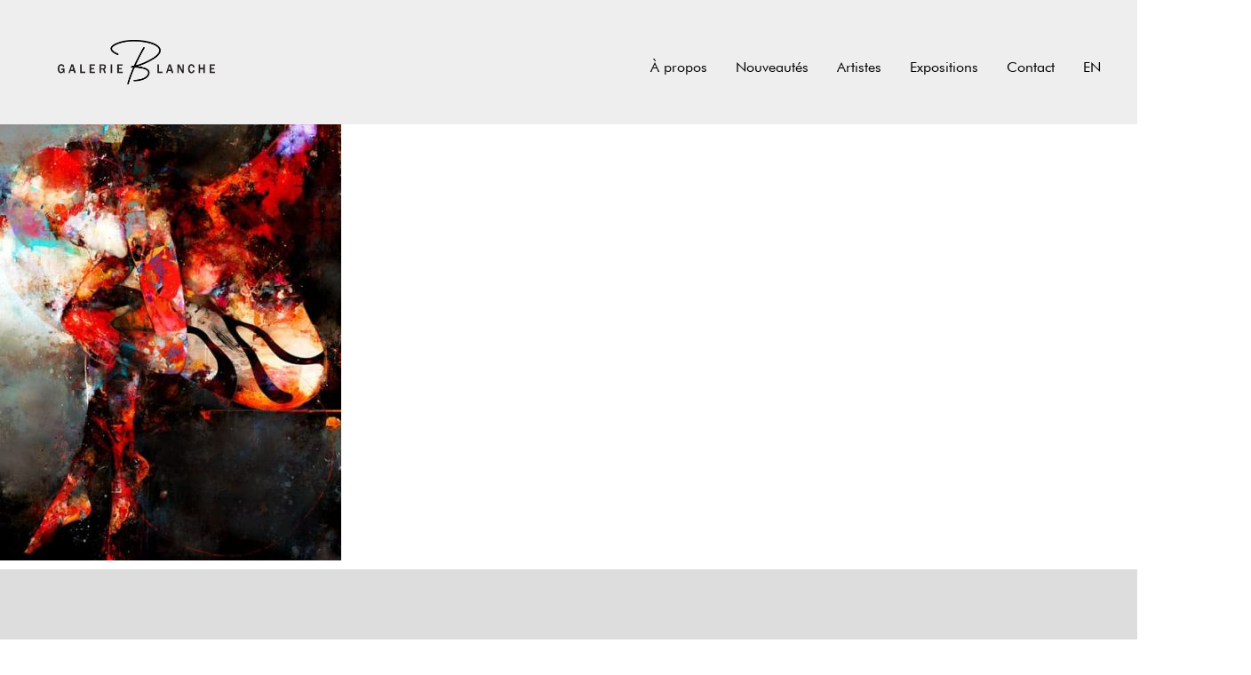

--- FILE ---
content_type: text/html; charset=UTF-8
request_url: https://galerieblanche.com/artwork/zebra/ap006_zebra_alain_provost_galerie_dart_montreal_art_gallery_galerie_blanche-2/
body_size: 12368
content:

<!doctype html>
<html lang="fr-FR">
  <head>
  <meta charset="utf-8">
  <meta http-equiv="x-ua-compatible" content="ie=edge">
  <meta name="viewport" content="width=device-width, initial-scale=1">
  <link rel="icon" type="image/png" href="https://galerieblanche.com/wp-content/uploads/2022/10/galb-logo2022-favicon-n-100x100.png" />
  <link href='https://fonts.googleapis.com/css?family=Quicksand:400,300,700' rel='stylesheet' type='text/css'>
  <meta name='robots' content='index, follow, max-image-preview:large, max-snippet:-1, max-video-preview:-1' />
	<style>img:is([sizes="auto" i], [sizes^="auto," i]) { contain-intrinsic-size: 3000px 1500px }</style>
	<link rel="alternate" hreflang="en" href="https://galerieblanche.com/en/artwork/zebra/ap006_zebra_alain_provost_galerie_dart_montreal_art_gallery_galerie_blanche-2-2/" />
<link rel="alternate" hreflang="fr" href="https://galerieblanche.com/artwork/zebra/ap006_zebra_alain_provost_galerie_dart_montreal_art_gallery_galerie_blanche-2/" />
<link rel="alternate" hreflang="x-default" href="https://galerieblanche.com/artwork/zebra/ap006_zebra_alain_provost_galerie_dart_montreal_art_gallery_galerie_blanche-2/" />
<script id="cookieyes" type="text/javascript" src="https://cdn-cookieyes.com/client_data/04eabf250a2c61afa9444d7d/script.js"></script>
	<!-- This site is optimized with the Yoast SEO plugin v25.8 - https://yoast.com/wordpress/plugins/seo/ -->
	<title>AP006_Zebra_Alain_Provost_galerie_dart_montreal_art_gallery_galerie_blanche - Galerie Blanche</title>
	<link rel="canonical" href="https://galerieblanche.com/artwork/zebra/ap006_zebra_alain_provost_galerie_dart_montreal_art_gallery_galerie_blanche-2/" />
	<meta property="og:locale" content="fr_FR" />
	<meta property="og:type" content="article" />
	<meta property="og:title" content="AP006_Zebra_Alain_Provost_galerie_dart_montreal_art_gallery_galerie_blanche - Galerie Blanche" />
	<meta property="og:url" content="https://galerieblanche.com/artwork/zebra/ap006_zebra_alain_provost_galerie_dart_montreal_art_gallery_galerie_blanche-2/" />
	<meta property="og:site_name" content="Galerie Blanche" />
	<meta property="article:publisher" content="https://www.facebook.com/Galerieartblanche/?ref=ts&amp;amp%3bamp%3bamp%3bfref=ts" />
	<meta property="og:image" content="https://galerieblanche.com/artwork/zebra/ap006_zebra_alain_provost_galerie_dart_montreal_art_gallery_galerie_blanche-2" />
	<meta property="og:image:width" content="450" />
	<meta property="og:image:height" content="600" />
	<meta property="og:image:type" content="image/jpeg" />
	<meta name="twitter:card" content="summary_large_image" />
	<script type="application/ld+json" class="yoast-schema-graph">{"@context":"https://schema.org","@graph":[{"@type":"WebPage","@id":"https://galerieblanche.com/artwork/zebra/ap006_zebra_alain_provost_galerie_dart_montreal_art_gallery_galerie_blanche-2/","url":"https://galerieblanche.com/artwork/zebra/ap006_zebra_alain_provost_galerie_dart_montreal_art_gallery_galerie_blanche-2/","name":"AP006_Zebra_Alain_Provost_galerie_dart_montreal_art_gallery_galerie_blanche - Galerie Blanche","isPartOf":{"@id":"https://galerieblanche.com/#website"},"primaryImageOfPage":{"@id":"https://galerieblanche.com/artwork/zebra/ap006_zebra_alain_provost_galerie_dart_montreal_art_gallery_galerie_blanche-2/#primaryimage"},"image":{"@id":"https://galerieblanche.com/artwork/zebra/ap006_zebra_alain_provost_galerie_dart_montreal_art_gallery_galerie_blanche-2/#primaryimage"},"thumbnailUrl":"https://galerieblanche.com/wp-content/uploads/2016/04/ap006-zebra-alain-provost-galerie-dart-montreal-art-gallery-galerie-blanche-1.jpg","datePublished":"2021-07-30T19:18:15+00:00","breadcrumb":{"@id":"https://galerieblanche.com/artwork/zebra/ap006_zebra_alain_provost_galerie_dart_montreal_art_gallery_galerie_blanche-2/#breadcrumb"},"inLanguage":"fr-FR","potentialAction":[{"@type":"ReadAction","target":["https://galerieblanche.com/artwork/zebra/ap006_zebra_alain_provost_galerie_dart_montreal_art_gallery_galerie_blanche-2/"]}]},{"@type":"ImageObject","inLanguage":"fr-FR","@id":"https://galerieblanche.com/artwork/zebra/ap006_zebra_alain_provost_galerie_dart_montreal_art_gallery_galerie_blanche-2/#primaryimage","url":"https://galerieblanche.com/wp-content/uploads/2016/04/ap006-zebra-alain-provost-galerie-dart-montreal-art-gallery-galerie-blanche-1.jpg","contentUrl":"https://galerieblanche.com/wp-content/uploads/2016/04/ap006-zebra-alain-provost-galerie-dart-montreal-art-gallery-galerie-blanche-1.jpg","width":450,"height":600},{"@type":"BreadcrumbList","@id":"https://galerieblanche.com/artwork/zebra/ap006_zebra_alain_provost_galerie_dart_montreal_art_gallery_galerie_blanche-2/#breadcrumb","itemListElement":[{"@type":"ListItem","position":1,"name":"Accueil","item":"https://galerieblanche.com/"},{"@type":"ListItem","position":2,"name":"Zebra","item":"https://galerieblanche.com/artwork/zebra/"},{"@type":"ListItem","position":3,"name":"AP006_Zebra_Alain_Provost_galerie_dart_montreal_art_gallery_galerie_blanche"}]},{"@type":"WebSite","@id":"https://galerieblanche.com/#website","url":"https://galerieblanche.com/","name":"Galerie Blanche","description":"Galerie d&#039;art du Vieux Montréal","publisher":{"@id":"https://galerieblanche.com/#organization"},"potentialAction":[{"@type":"SearchAction","target":{"@type":"EntryPoint","urlTemplate":"https://galerieblanche.com/?s={search_term_string}"},"query-input":{"@type":"PropertyValueSpecification","valueRequired":true,"valueName":"search_term_string"}}],"inLanguage":"fr-FR"},{"@type":"Organization","@id":"https://galerieblanche.com/#organization","name":"Galerie Blanche","url":"https://galerieblanche.com/","logo":{"@type":"ImageObject","inLanguage":"fr-FR","@id":"https://galerieblanche.com/#/schema/logo/image/","url":"https://galerieblanche.com/wp-content/uploads/2016/05/logo_gb.png","contentUrl":"https://galerieblanche.com/wp-content/uploads/2016/05/logo_gb.png","width":600,"height":199,"caption":"Galerie Blanche"},"image":{"@id":"https://galerieblanche.com/#/schema/logo/image/"},"sameAs":["https://www.facebook.com/Galerieartblanche/?ref=ts&amp;amp;amp;fref=ts","https://www.instagram.com/galerieblanche/"]}]}</script>
	<!-- / Yoast SEO plugin. -->


<link rel='dns-prefetch' href='//maps.google.com' />
<link rel='dns-prefetch' href='//www.googletagmanager.com' />
<script type="text/javascript">
/* <![CDATA[ */
window._wpemojiSettings = {"baseUrl":"https:\/\/s.w.org\/images\/core\/emoji\/16.0.1\/72x72\/","ext":".png","svgUrl":"https:\/\/s.w.org\/images\/core\/emoji\/16.0.1\/svg\/","svgExt":".svg","source":{"concatemoji":"https:\/\/galerieblanche.com\/wp-includes\/js\/wp-emoji-release.min.js?ver=6.8.3"}};
/*! This file is auto-generated */
!function(s,n){var o,i,e;function c(e){try{var t={supportTests:e,timestamp:(new Date).valueOf()};sessionStorage.setItem(o,JSON.stringify(t))}catch(e){}}function p(e,t,n){e.clearRect(0,0,e.canvas.width,e.canvas.height),e.fillText(t,0,0);var t=new Uint32Array(e.getImageData(0,0,e.canvas.width,e.canvas.height).data),a=(e.clearRect(0,0,e.canvas.width,e.canvas.height),e.fillText(n,0,0),new Uint32Array(e.getImageData(0,0,e.canvas.width,e.canvas.height).data));return t.every(function(e,t){return e===a[t]})}function u(e,t){e.clearRect(0,0,e.canvas.width,e.canvas.height),e.fillText(t,0,0);for(var n=e.getImageData(16,16,1,1),a=0;a<n.data.length;a++)if(0!==n.data[a])return!1;return!0}function f(e,t,n,a){switch(t){case"flag":return n(e,"\ud83c\udff3\ufe0f\u200d\u26a7\ufe0f","\ud83c\udff3\ufe0f\u200b\u26a7\ufe0f")?!1:!n(e,"\ud83c\udde8\ud83c\uddf6","\ud83c\udde8\u200b\ud83c\uddf6")&&!n(e,"\ud83c\udff4\udb40\udc67\udb40\udc62\udb40\udc65\udb40\udc6e\udb40\udc67\udb40\udc7f","\ud83c\udff4\u200b\udb40\udc67\u200b\udb40\udc62\u200b\udb40\udc65\u200b\udb40\udc6e\u200b\udb40\udc67\u200b\udb40\udc7f");case"emoji":return!a(e,"\ud83e\udedf")}return!1}function g(e,t,n,a){var r="undefined"!=typeof WorkerGlobalScope&&self instanceof WorkerGlobalScope?new OffscreenCanvas(300,150):s.createElement("canvas"),o=r.getContext("2d",{willReadFrequently:!0}),i=(o.textBaseline="top",o.font="600 32px Arial",{});return e.forEach(function(e){i[e]=t(o,e,n,a)}),i}function t(e){var t=s.createElement("script");t.src=e,t.defer=!0,s.head.appendChild(t)}"undefined"!=typeof Promise&&(o="wpEmojiSettingsSupports",i=["flag","emoji"],n.supports={everything:!0,everythingExceptFlag:!0},e=new Promise(function(e){s.addEventListener("DOMContentLoaded",e,{once:!0})}),new Promise(function(t){var n=function(){try{var e=JSON.parse(sessionStorage.getItem(o));if("object"==typeof e&&"number"==typeof e.timestamp&&(new Date).valueOf()<e.timestamp+604800&&"object"==typeof e.supportTests)return e.supportTests}catch(e){}return null}();if(!n){if("undefined"!=typeof Worker&&"undefined"!=typeof OffscreenCanvas&&"undefined"!=typeof URL&&URL.createObjectURL&&"undefined"!=typeof Blob)try{var e="postMessage("+g.toString()+"("+[JSON.stringify(i),f.toString(),p.toString(),u.toString()].join(",")+"));",a=new Blob([e],{type:"text/javascript"}),r=new Worker(URL.createObjectURL(a),{name:"wpTestEmojiSupports"});return void(r.onmessage=function(e){c(n=e.data),r.terminate(),t(n)})}catch(e){}c(n=g(i,f,p,u))}t(n)}).then(function(e){for(var t in e)n.supports[t]=e[t],n.supports.everything=n.supports.everything&&n.supports[t],"flag"!==t&&(n.supports.everythingExceptFlag=n.supports.everythingExceptFlag&&n.supports[t]);n.supports.everythingExceptFlag=n.supports.everythingExceptFlag&&!n.supports.flag,n.DOMReady=!1,n.readyCallback=function(){n.DOMReady=!0}}).then(function(){return e}).then(function(){var e;n.supports.everything||(n.readyCallback(),(e=n.source||{}).concatemoji?t(e.concatemoji):e.wpemoji&&e.twemoji&&(t(e.twemoji),t(e.wpemoji)))}))}((window,document),window._wpemojiSettings);
/* ]]> */
</script>
<style id='wp-emoji-styles-inline-css' type='text/css'>

	img.wp-smiley, img.emoji {
		display: inline !important;
		border: none !important;
		box-shadow: none !important;
		height: 1em !important;
		width: 1em !important;
		margin: 0 0.07em !important;
		vertical-align: -0.1em !important;
		background: none !important;
		padding: 0 !important;
	}
</style>
<style id='classic-theme-styles-inline-css' type='text/css'>
/*! This file is auto-generated */
.wp-block-button__link{color:#fff;background-color:#32373c;border-radius:9999px;box-shadow:none;text-decoration:none;padding:calc(.667em + 2px) calc(1.333em + 2px);font-size:1.125em}.wp-block-file__button{background:#32373c;color:#fff;text-decoration:none}
</style>
<style id='global-styles-inline-css' type='text/css'>
:root{--wp--preset--aspect-ratio--square: 1;--wp--preset--aspect-ratio--4-3: 4/3;--wp--preset--aspect-ratio--3-4: 3/4;--wp--preset--aspect-ratio--3-2: 3/2;--wp--preset--aspect-ratio--2-3: 2/3;--wp--preset--aspect-ratio--16-9: 16/9;--wp--preset--aspect-ratio--9-16: 9/16;--wp--preset--color--black: #000000;--wp--preset--color--cyan-bluish-gray: #abb8c3;--wp--preset--color--white: #ffffff;--wp--preset--color--pale-pink: #f78da7;--wp--preset--color--vivid-red: #cf2e2e;--wp--preset--color--luminous-vivid-orange: #ff6900;--wp--preset--color--luminous-vivid-amber: #fcb900;--wp--preset--color--light-green-cyan: #7bdcb5;--wp--preset--color--vivid-green-cyan: #00d084;--wp--preset--color--pale-cyan-blue: #8ed1fc;--wp--preset--color--vivid-cyan-blue: #0693e3;--wp--preset--color--vivid-purple: #9b51e0;--wp--preset--gradient--vivid-cyan-blue-to-vivid-purple: linear-gradient(135deg,rgba(6,147,227,1) 0%,rgb(155,81,224) 100%);--wp--preset--gradient--light-green-cyan-to-vivid-green-cyan: linear-gradient(135deg,rgb(122,220,180) 0%,rgb(0,208,130) 100%);--wp--preset--gradient--luminous-vivid-amber-to-luminous-vivid-orange: linear-gradient(135deg,rgba(252,185,0,1) 0%,rgba(255,105,0,1) 100%);--wp--preset--gradient--luminous-vivid-orange-to-vivid-red: linear-gradient(135deg,rgba(255,105,0,1) 0%,rgb(207,46,46) 100%);--wp--preset--gradient--very-light-gray-to-cyan-bluish-gray: linear-gradient(135deg,rgb(238,238,238) 0%,rgb(169,184,195) 100%);--wp--preset--gradient--cool-to-warm-spectrum: linear-gradient(135deg,rgb(74,234,220) 0%,rgb(151,120,209) 20%,rgb(207,42,186) 40%,rgb(238,44,130) 60%,rgb(251,105,98) 80%,rgb(254,248,76) 100%);--wp--preset--gradient--blush-light-purple: linear-gradient(135deg,rgb(255,206,236) 0%,rgb(152,150,240) 100%);--wp--preset--gradient--blush-bordeaux: linear-gradient(135deg,rgb(254,205,165) 0%,rgb(254,45,45) 50%,rgb(107,0,62) 100%);--wp--preset--gradient--luminous-dusk: linear-gradient(135deg,rgb(255,203,112) 0%,rgb(199,81,192) 50%,rgb(65,88,208) 100%);--wp--preset--gradient--pale-ocean: linear-gradient(135deg,rgb(255,245,203) 0%,rgb(182,227,212) 50%,rgb(51,167,181) 100%);--wp--preset--gradient--electric-grass: linear-gradient(135deg,rgb(202,248,128) 0%,rgb(113,206,126) 100%);--wp--preset--gradient--midnight: linear-gradient(135deg,rgb(2,3,129) 0%,rgb(40,116,252) 100%);--wp--preset--font-size--small: 13px;--wp--preset--font-size--medium: 20px;--wp--preset--font-size--large: 36px;--wp--preset--font-size--x-large: 42px;--wp--preset--spacing--20: 0.44rem;--wp--preset--spacing--30: 0.67rem;--wp--preset--spacing--40: 1rem;--wp--preset--spacing--50: 1.5rem;--wp--preset--spacing--60: 2.25rem;--wp--preset--spacing--70: 3.38rem;--wp--preset--spacing--80: 5.06rem;--wp--preset--shadow--natural: 6px 6px 9px rgba(0, 0, 0, 0.2);--wp--preset--shadow--deep: 12px 12px 50px rgba(0, 0, 0, 0.4);--wp--preset--shadow--sharp: 6px 6px 0px rgba(0, 0, 0, 0.2);--wp--preset--shadow--outlined: 6px 6px 0px -3px rgba(255, 255, 255, 1), 6px 6px rgba(0, 0, 0, 1);--wp--preset--shadow--crisp: 6px 6px 0px rgba(0, 0, 0, 1);}:where(.is-layout-flex){gap: 0.5em;}:where(.is-layout-grid){gap: 0.5em;}body .is-layout-flex{display: flex;}.is-layout-flex{flex-wrap: wrap;align-items: center;}.is-layout-flex > :is(*, div){margin: 0;}body .is-layout-grid{display: grid;}.is-layout-grid > :is(*, div){margin: 0;}:where(.wp-block-columns.is-layout-flex){gap: 2em;}:where(.wp-block-columns.is-layout-grid){gap: 2em;}:where(.wp-block-post-template.is-layout-flex){gap: 1.25em;}:where(.wp-block-post-template.is-layout-grid){gap: 1.25em;}.has-black-color{color: var(--wp--preset--color--black) !important;}.has-cyan-bluish-gray-color{color: var(--wp--preset--color--cyan-bluish-gray) !important;}.has-white-color{color: var(--wp--preset--color--white) !important;}.has-pale-pink-color{color: var(--wp--preset--color--pale-pink) !important;}.has-vivid-red-color{color: var(--wp--preset--color--vivid-red) !important;}.has-luminous-vivid-orange-color{color: var(--wp--preset--color--luminous-vivid-orange) !important;}.has-luminous-vivid-amber-color{color: var(--wp--preset--color--luminous-vivid-amber) !important;}.has-light-green-cyan-color{color: var(--wp--preset--color--light-green-cyan) !important;}.has-vivid-green-cyan-color{color: var(--wp--preset--color--vivid-green-cyan) !important;}.has-pale-cyan-blue-color{color: var(--wp--preset--color--pale-cyan-blue) !important;}.has-vivid-cyan-blue-color{color: var(--wp--preset--color--vivid-cyan-blue) !important;}.has-vivid-purple-color{color: var(--wp--preset--color--vivid-purple) !important;}.has-black-background-color{background-color: var(--wp--preset--color--black) !important;}.has-cyan-bluish-gray-background-color{background-color: var(--wp--preset--color--cyan-bluish-gray) !important;}.has-white-background-color{background-color: var(--wp--preset--color--white) !important;}.has-pale-pink-background-color{background-color: var(--wp--preset--color--pale-pink) !important;}.has-vivid-red-background-color{background-color: var(--wp--preset--color--vivid-red) !important;}.has-luminous-vivid-orange-background-color{background-color: var(--wp--preset--color--luminous-vivid-orange) !important;}.has-luminous-vivid-amber-background-color{background-color: var(--wp--preset--color--luminous-vivid-amber) !important;}.has-light-green-cyan-background-color{background-color: var(--wp--preset--color--light-green-cyan) !important;}.has-vivid-green-cyan-background-color{background-color: var(--wp--preset--color--vivid-green-cyan) !important;}.has-pale-cyan-blue-background-color{background-color: var(--wp--preset--color--pale-cyan-blue) !important;}.has-vivid-cyan-blue-background-color{background-color: var(--wp--preset--color--vivid-cyan-blue) !important;}.has-vivid-purple-background-color{background-color: var(--wp--preset--color--vivid-purple) !important;}.has-black-border-color{border-color: var(--wp--preset--color--black) !important;}.has-cyan-bluish-gray-border-color{border-color: var(--wp--preset--color--cyan-bluish-gray) !important;}.has-white-border-color{border-color: var(--wp--preset--color--white) !important;}.has-pale-pink-border-color{border-color: var(--wp--preset--color--pale-pink) !important;}.has-vivid-red-border-color{border-color: var(--wp--preset--color--vivid-red) !important;}.has-luminous-vivid-orange-border-color{border-color: var(--wp--preset--color--luminous-vivid-orange) !important;}.has-luminous-vivid-amber-border-color{border-color: var(--wp--preset--color--luminous-vivid-amber) !important;}.has-light-green-cyan-border-color{border-color: var(--wp--preset--color--light-green-cyan) !important;}.has-vivid-green-cyan-border-color{border-color: var(--wp--preset--color--vivid-green-cyan) !important;}.has-pale-cyan-blue-border-color{border-color: var(--wp--preset--color--pale-cyan-blue) !important;}.has-vivid-cyan-blue-border-color{border-color: var(--wp--preset--color--vivid-cyan-blue) !important;}.has-vivid-purple-border-color{border-color: var(--wp--preset--color--vivid-purple) !important;}.has-vivid-cyan-blue-to-vivid-purple-gradient-background{background: var(--wp--preset--gradient--vivid-cyan-blue-to-vivid-purple) !important;}.has-light-green-cyan-to-vivid-green-cyan-gradient-background{background: var(--wp--preset--gradient--light-green-cyan-to-vivid-green-cyan) !important;}.has-luminous-vivid-amber-to-luminous-vivid-orange-gradient-background{background: var(--wp--preset--gradient--luminous-vivid-amber-to-luminous-vivid-orange) !important;}.has-luminous-vivid-orange-to-vivid-red-gradient-background{background: var(--wp--preset--gradient--luminous-vivid-orange-to-vivid-red) !important;}.has-very-light-gray-to-cyan-bluish-gray-gradient-background{background: var(--wp--preset--gradient--very-light-gray-to-cyan-bluish-gray) !important;}.has-cool-to-warm-spectrum-gradient-background{background: var(--wp--preset--gradient--cool-to-warm-spectrum) !important;}.has-blush-light-purple-gradient-background{background: var(--wp--preset--gradient--blush-light-purple) !important;}.has-blush-bordeaux-gradient-background{background: var(--wp--preset--gradient--blush-bordeaux) !important;}.has-luminous-dusk-gradient-background{background: var(--wp--preset--gradient--luminous-dusk) !important;}.has-pale-ocean-gradient-background{background: var(--wp--preset--gradient--pale-ocean) !important;}.has-electric-grass-gradient-background{background: var(--wp--preset--gradient--electric-grass) !important;}.has-midnight-gradient-background{background: var(--wp--preset--gradient--midnight) !important;}.has-small-font-size{font-size: var(--wp--preset--font-size--small) !important;}.has-medium-font-size{font-size: var(--wp--preset--font-size--medium) !important;}.has-large-font-size{font-size: var(--wp--preset--font-size--large) !important;}.has-x-large-font-size{font-size: var(--wp--preset--font-size--x-large) !important;}
:where(.wp-block-post-template.is-layout-flex){gap: 1.25em;}:where(.wp-block-post-template.is-layout-grid){gap: 1.25em;}
:where(.wp-block-columns.is-layout-flex){gap: 2em;}:where(.wp-block-columns.is-layout-grid){gap: 2em;}
:root :where(.wp-block-pullquote){font-size: 1.5em;line-height: 1.6;}
</style>
<link rel='stylesheet' id='wpgmp-frontend-css' href='https://galerieblanche.com/wp-content/plugins/wp-google-map-plugin/assets/css/wpgmp_all_frontend.css?ver=4.8.3' type='text/css' media='all' />
<link rel='stylesheet' id='wpml-legacy-dropdown-0-css' href='https://galerieblanche.com/wp-content/plugins/sitepress-multilingual-cms/templates/language-switchers/legacy-dropdown/style.min.css?ver=1' type='text/css' media='all' />
<style id='wpml-legacy-dropdown-0-inline-css' type='text/css'>
.wpml-ls-statics-shortcode_actions{background-color:#ffffff;}.wpml-ls-statics-shortcode_actions, .wpml-ls-statics-shortcode_actions .wpml-ls-sub-menu, .wpml-ls-statics-shortcode_actions a {border-color:#cdcdcd;}.wpml-ls-statics-shortcode_actions a, .wpml-ls-statics-shortcode_actions .wpml-ls-sub-menu a, .wpml-ls-statics-shortcode_actions .wpml-ls-sub-menu a:link, .wpml-ls-statics-shortcode_actions li:not(.wpml-ls-current-language) .wpml-ls-link, .wpml-ls-statics-shortcode_actions li:not(.wpml-ls-current-language) .wpml-ls-link:link {color:#444444;background-color:#ffffff;}.wpml-ls-statics-shortcode_actions .wpml-ls-sub-menu a:hover,.wpml-ls-statics-shortcode_actions .wpml-ls-sub-menu a:focus, .wpml-ls-statics-shortcode_actions .wpml-ls-sub-menu a:link:hover, .wpml-ls-statics-shortcode_actions .wpml-ls-sub-menu a:link:focus {color:#000000;background-color:#eeeeee;}.wpml-ls-statics-shortcode_actions .wpml-ls-current-language > a {color:#444444;background-color:#ffffff;}.wpml-ls-statics-shortcode_actions .wpml-ls-current-language:hover>a, .wpml-ls-statics-shortcode_actions .wpml-ls-current-language>a:focus {color:#000000;background-color:#eeeeee;}
</style>
<link rel='stylesheet' id='sage/css-css' href='https://galerieblanche.com/wp-content/themes/galerieblanche-2016/dist/styles/main-cfbcd890a7.css' type='text/css' media='all' />
<script type="text/javascript" src="https://galerieblanche.com/wp-includes/js/jquery/jquery.min.js?ver=3.7.1" id="jquery-core-js"></script>
<script type="text/javascript" src="https://galerieblanche.com/wp-includes/js/jquery/jquery-migrate.min.js?ver=3.4.1" id="jquery-migrate-js"></script>
<script type="text/javascript" src="https://galerieblanche.com/wp-content/plugins/sitepress-multilingual-cms/templates/language-switchers/legacy-dropdown/script.min.js?ver=1" id="wpml-legacy-dropdown-0-js"></script>

<!-- Extrait de code de la balise Google (gtag.js) ajouté par Site Kit -->
<!-- Extrait Google Analytics ajouté par Site Kit -->
<script type="text/javascript" src="https://www.googletagmanager.com/gtag/js?id=GT-P8489HT" id="google_gtagjs-js" async></script>
<script type="text/javascript" id="google_gtagjs-js-after">
/* <![CDATA[ */
window.dataLayer = window.dataLayer || [];function gtag(){dataLayer.push(arguments);}
gtag("set","linker",{"domains":["galerieblanche.com"]});
gtag("js", new Date());
gtag("set", "developer_id.dZTNiMT", true);
gtag("config", "GT-P8489HT");
/* ]]> */
</script>
<link rel="https://api.w.org/" href="https://galerieblanche.com/wp-json/" /><link rel="alternate" title="JSON" type="application/json" href="https://galerieblanche.com/wp-json/wp/v2/media/46369" /><link rel="EditURI" type="application/rsd+xml" title="RSD" href="https://galerieblanche.com/xmlrpc.php?rsd" />
<meta name="generator" content="WordPress 6.8.3" />
<link rel='shortlink' href='https://galerieblanche.com/?p=46369' />
<link rel="alternate" title="oEmbed (JSON)" type="application/json+oembed" href="https://galerieblanche.com/wp-json/oembed/1.0/embed?url=https%3A%2F%2Fgalerieblanche.com%2Fartwork%2Fzebra%2Fap006_zebra_alain_provost_galerie_dart_montreal_art_gallery_galerie_blanche-2%2F" />
<link rel="alternate" title="oEmbed (XML)" type="text/xml+oembed" href="https://galerieblanche.com/wp-json/oembed/1.0/embed?url=https%3A%2F%2Fgalerieblanche.com%2Fartwork%2Fzebra%2Fap006_zebra_alain_provost_galerie_dart_montreal_art_gallery_galerie_blanche-2%2F&#038;format=xml" />
<meta name="generator" content="WPML ver:4.7.6 stt:1,4;" />
<meta name="generator" content="Site Kit by Google 1.160.1" /><!-- Google Tag Manager -->
<script>(function(w,d,s,l,i){w[l]=w[l]||[];w[l].push({'gtm.start':
new Date().getTime(),event:'gtm.js'});var f=d.getElementsByTagName(s)[0],
j=d.createElement(s),dl=l!='dataLayer'?'&l='+l:'';j.async=true;j.src=
'https://www.googletagmanager.com/gtm.js?id='+i+dl;f.parentNode.insertBefore(j,f);
})(window,document,'script','dataLayer','GTM-P9NKNBT');</script>
<!-- End Google Tag Manager --><style type="text/css">.recentcomments a{display:inline !important;padding:0 !important;margin:0 !important;}</style>		<style type="text/css" id="wp-custom-css">
			#page-actualites .scroll .container .grid .grid-item .black, #page-catalogue .scroll .container .grid .grid-item .black {background-color:#FFFFFF !important;color:#000000 !important;border:2px solid #000000;}

#page-artists .scroll .container .row.list .oeuvres>div .mobile-button {background-color:#FFFFFF !important;color:#000000 !important;border:2px solid #000000;text-transform:uppercase !important;}

@media screen and (max-width: 767px) {
	.mfp-close {opacity:1 !important;font-size:48px !important;}
	.single-artist .artworks .full-picture {height:200px !important;}
	.single-artist .artworks .full-picture .image-container img {max-height:200px !important;}
}

#page-contact .scroll .container .nf-form-cont {margin-top:15px;}
#page-contact .scroll .container .contactForm input {border:0;border-bottom:1px solid #000;}
.nf-form-fields-required {display:none;}
#page-contact .scroll .container .contactForm input[type=button] {margin: auto;display: block;padding: 10px 40px;margin-top: 10px;margin-bottom: 10px;border: 2px solid #000;background-color: #FFFFFF;color: #000;text-transform: uppercase;transition: all .2s;}
#page-contact .scroll .container .contactForm input[type=button]:focus, #page-contact .scroll .container .contactForm input[type=button]:hover {color: #FFF;background-color: #000;}

#nf-form-7-cont input[type=button], #nf-form-15-cont input[type=button] {margin: auto;display: block;padding: 10px 40px;margin-top: 10px;margin-bottom: 10px;border: 2px solid #000;background-color: #FFFFFF;color: #000;text-transform: uppercase;transition: all .2s;}
#nf-form-7-cont input[type=button]:hover, #nf-form-15-cont input[type=button]:hover {color: #FFF;background-color: #000;}

.desc-text {overflow:hidden;}
.single-artist .toggle-horizontal #artist-details .text a.toggle-text {font-weight:bold;}

.sidemenu {height: 100%;width: 250px;position: fixed;z-index: 9999;top: 0;left: 0;overflow-x: hidden;background:#EEE;display:none;border-right:1px solid #B3B3B3;bottom: 0;text-align: center;overflow: auto;}
@media screen and (max-width: 1424px) {
	/* ---- */
}
@media screen and (min-width: 1445px) {
.sidemenu {display:block !important;}
header.banner .navbar-header, header.banner nav.navbar-collapse {display:none !important;}
header.banner, footer.content-info {padding-left:250px;}
.content.row {padding-left:125px;}
body.single-artist .content.row {padding-left:250px;}
.social {display:none;}
.social-sidemenu .fa {font-size:22px;margin-right:6px;}
.social-sidemenu {text-align: center;margin: 0 auto;/*margin: 6rem auto 3rem;*/width: 100%;bottom: 0;/*position: absolute;*/}	
.sidemenu nav ul li a {color: #000;text-transform: uppercase;text-align: center;position: relative;padding: 12px;font-size: 16px;line-height: 20px;font-family: FuturaBK;}
.sidemenu .navbar-nav>li {float: initial;}
.sidemenu .navbar-right {float: initial !important;margin: 7.5px -15px;/*margin-top: 6rem;*/}
.wrapper-sidemenu {overflow-y: auto;position: relative;margin: 0 auto;height: 100%;justify-content: space-evenly;display: flex;flex-direction: column;}
#logo-sidemenu {position: relative;display: block;max-width: 110px;margin: 0 auto;/*margin: 9rem auto 6rem;*/}
.sidemenu .nav>li, .sidemenu .nav>li>a {position: relative;display: block;}
.sidemenu .nav>li>a:focus, .sidemenu .nav>li>a:hover {background-color: #fff;}
.homepage-image-galleries {padding-left:125px;}
body.page-template-template-home header.banner {background:none !important;}
.mfp-arrow-left {left: 250px !important;}
}
@media screen and (min-width: 1445px) and (max-height: 500px) {
.social-sidemenu {position: relative;}
.social-sidemenu {margin: 6rem auto 3rem;}		
#logo-sidemenu {margin: 3rem auto 6rem;}
.wrapper-sidemenu {justify-content: normal;display: initial;flex-direction: inherit;}
}
@media screen and (min-width: 1445px) and (max-width: 1644px) {
#page-artists .scroll .container .row.list .grand-titre #artistes .left {left: calc(-100% - -40px);padding-right: 80px;}
}

/*.homepage-image-galleries {padding-top:50px;}*/
body.page-template-template-home #page-home.active {background-image:none !important;}
body.page-template-template-home #container-scroll {height:fit-content !important;}
body.page-template-template-home #container-scroll .scrollable {height:fit-content !important;}
body.page-template-template-home #container-scroll .scrollable section .scroll {height:fit-content !important;}
body.page-template-template-home #page-home .container .grand-titre h1, body.page-template-template-home #page-home .container .grand-titre p {color:#333 !important;}
body.page-template-template-home #page-home .container .grand-titre:before {background:radial-gradient(circle,#333 0,#333 70%,hsla(0,0%,100%,0) 100%) !important;}
body.page-template-template-home #page-home.active a.cta-gb {border:2px solid #333 !important;background-color:#333 !important;color:#fff !important;}
body.page-template-template-home #page-home.active a.cta-gb:hover {border:2px solid #000 !important;background-color:#000 !important;color:#fff !important;}
body.page-template-template-home #page-home .container ul.slick-dots li {border:2px solid #333 !important;}
body.page-template-template-home #page-home .container ul.slick-dots li.slick-active {background-color:#333 !important;}
body.page-template-template-home #page-home .container ul.slick-dots li:first-child:before {background:linear-gradient(90deg,transparent 0,#333 60%,#333) !important;}
body.page-template-template-home #page-home .container ul.slick-dots li:after {background:#333 !important;}
body.page-template-template-home #page-home .container ul.slick-dots li:before {background:#333 !important;}
body.page-template-template-home #page-home .container ul.slick-dots li:last-child:after {background:linear-gradient(270deg,transparent 0,#333 60%,#333) !important;}
body.page-template-template-home #page-home .overlay {display:none !important;}
body.page-template-template-home #container-scroll .scrollable {width:inherit !important;}


.home-background-mobile {display:none;}
@media screen and (max-width: 600px) {
.home-background-mobile {display:block !important;}
.home-background-desktop {display:none;}
}

.logo-noir-mobile {display:none;}
@media screen and (max-width: 991px) {
.logo-noir-mobile {display:block !important;}
.logo-noir-desktop {display:none !important;}
}



#page-home {display:none !important;}

#home-section-bottom {padding:90px 0;}

.homepage-cards-text-left {font-size:21px !important;line-height:32px !important;}
.homepage-cards {background-color: rgb(255, 255, 255); box-shadow: 0px 5px 10px 0px rgba(49, 49, 48, 0.3);padding:45px;font-size:14px !important;line-height:21px !important;}

#home-section-bottom .row {display: -ms-flexbox;display: flex;-ms-flex-align: center;align-items: center;text-align: left;}

.logo-noir-home-boxes {margin-bottom: 75px;display: block;clear: both;}

.footer-right-container {padding:20px 0;border-top:2px solid #A2A2A2;border-bottom:2px solid #A2A2A2;display:flex;}
.footer-right-email {width:60%;float:left;text-align: left;}
.footer-right-social {width:40%;float:right;text-align:right;}
.footer-right-social .fa {font-size: 22px;margin-left: 6px;}
footer.content-info .row {-ms-flex-align: inherit !important;align-items: inherit !important;}

.footer-contact-container {padding:20px 0;border-top:2px solid #A2A2A2;border-bottom:2px solid #A2A2A2;display:flex;}
.footer-contact-social {width:50%;float:left;text-align: left;}
.footer-contact-right {width:50%;float:right;text-align:right;}
.footer-contact-social .fa {font-size: 22px;margin-right: 6px;}

footer.content-info {background-color: #DDD !important;border-top: 0px solid #b3b3b3 !important;padding-top: 75px !important;padding-bottom: 75px !important;}

.logo-noir-footer {display:none;}

footer.content-info .footer-contact {display:none;}
body.page-id-45362 footer.content-info .footer-main, body.page-id-45367 footer.content-info .footer-main {display:none;}
body.page-id-45362 footer.content-info .footer-contact, body.page-id-45367 footer.content-info .footer-contact {display:block !important;}
body.page-id-45362 footer.content-info, body.page-id-45367 footer.content-info {background-color: #FFF !important;}

.contact-content-container {display:flex;}
.contact-content-left {width:50%;float:left;text-align: left;}
.contact-content-right {width:50%;float:right;text-align:right;}
.contact-title-right {padding:20px 0;border-top:2px solid #A2A2A2;border-bottom:2px solid #A2A2A2;display:flex;}

#page-contact .scroll .container .contactForm input {padding: 10px;background: #EEEEEE;border-bottom: none !important;color: #000000;font-size: 16px;}
#ninja_forms_required_items, .nf-field-container {margin-bottom:10px !important;}
#page-contact .scroll .container .contactForm input[type=button] {border: 2px solid #000 !important;text-transform: inherit !important;}
#page-contact .scroll .container .contactForm textarea {padding: 10px;background: #EEEEEE;border: none !important;color: #000000;font-size: 16px;}
*::-webkit-input-placeholder {color:#000000;}
*:-moz-placeholder {color:#000000;opacity: 1;}
*::-moz-placeholder {color:#000000;opacity:  1;}
*:-ms-input-placeholder {color:#000000;}
*::-ms-input-placeholder {color:#000000;}
*::placeholder {color:#000000;}
#page-contact .scroll .container .contactForm input[type=button] {background-color: #000000 !important;color: #FFFFFF !important;}
#page-contact .scroll .container .contactForm input[type=button]:focus, #page-contact .scroll .container .contactForm input[type=button]:hover {background-color: #FFFFFF !important;color: #000000 !important;}



@media screen and (max-width: 991px) and (min-width: 768px) {
footer.content-info .container {width:100% !important;}
}
	
@media screen and (max-width: 990px) {
.homepage-cards-text-left {font-size:14px !important;line-height:21px !important;}
.homepage-cards {padding:20px !important;}
.logo-noir-home-boxes {margin-bottom: 45px !important;}
#page-contact .scroll .container>.contact-top-row {margin-bottom:45px;}
#page-contact .scroll .container>.contact-bottom-row {margin-bottom:45px;}
}

@media screen and (max-width: 767px) {
#home-section-bottom .row {display:inherit !important;}
#home-section-bottom {padding: 45px 0;}
.homepage-cards-text-left {margin-bottom:20px;}
.homepage-cards-container-one {margin-bottom:20px;}
.logo-noir-home-boxes {margin-bottom: 45px;}
}

@media screen and (max-width: 991px) {
#page-expositions .container.list .expo-list .expo {z-index: 9;}
}


@media screen and (min-width: 1445px) {
body.page-id-53 .homepage-image-galleries img, body.page-id-27069 .homepage-image-galleries img {width: 100%;/*object-fit: cover;*/object-fit:contain;height: 100vh;}
body.page-id-53 .sidemenu, body.page-id-27069 .sidemenu {height: 100vh;position: absolute;}
body.page-id-53 #container-scroll .scrollable section, body.page-id-27069 #container-scroll .scrollable section {width: auto !important;}
body.page-id-53 #home-section-bottom .container, body.page-id-27069 #home-section-bottom .container {width: 100%;padding-left: 145px;padding-right: 70px;}
body.page-id-53 .content-info .container, body.page-id-27069 .content-info .container {width: 100%;padding-left: 145px;padding-right: 70px;}
body.page-id-53 footer.content-info, body.page-id-27069 footer.content-info {padding-left: 125px !important;}
body.page-id-53 .logo-noir-footer, body.page-id-27069 .logo-noir-footer {display:block !important;margin-left: -125px;align-self: baseline;position: absolute;margin-top: -10px;max-width:67px;}
/*body.page-id-53 .footer-column-st-paul, body.page-id-27069 .footer-column-st-paul {width: 16.6666666667% !important;}
body.page-id-53 .footer-column-greene, body.page-id-27069 .footer-column-greene {width: 33.3333333333% !important;}*/
}

@media screen and (min-width: 991px) {
#page-contact .scroll .container>.contact-top-row {align-items: initial !important;margin-bottom:45px;}
#page-contact .scroll .container>.contact-bottom-row {align-items: initial !important;margin-bottom:45px;}
.contact-column-right {padding-left:45px;}
}

@media screen and (max-width: 600px) {
.contact-content-container {display: block;}
.contact-content-left {width: 100%;float: left;text-align: left;margin-bottom:20px;}
.contact-content-right {width: 100%;float: left;text-align: left;margin-bottom:20px;}
}

@media (min-width: 991px) and (max-width: 991px) {
.container {width: 970px;}
}

@media (min-width: 992px) and (max-width: 1444px) {
header.banner.white {background: #EEEEEE !important;}
header.banner.white.header-fixed {padding: 35px 0 !important;}
header.banner.white.header-scroll {padding: 10px 0 !important;}
header.banner nav ul li a {padding: 33px 16px 17px !important;text-transform: inherit !important;font-size: 16px !important;line-height: 16px !important;}
header.banner nav ul li a:after, header.banner nav ul li a:before {display:none !important;}
header.banner.white nav ul li a:after, header.banner.white nav ul li a:before {display:none !important;}
header.banner .wishlist {margin: 27px 0 11px 30px;}
#page-contact .scroll .container {align-self: inherit !important;margin-top: 200px !important;}
#page-about .scroll .container {align-self: inherit !important;margin-top: 200px !important;}
#page-actualites .scroll .container, #page-catalogue .scroll .container {align-self: inherit !important;margin-top: 200px !important;}
#page-artists .scroll .container.switchs {align-self: inherit !important;margin-top: 200px !important;}
#page-artist .container {align-self: inherit !important;margin-top: 200px !important;}
#page-expositions .container.cal {align-self: inherit !important;margin-top: 200px !important;}
#single-exhibit .container {align-self: inherit !important;margin-top: 80px !important;}
.single-catalogue main {align-self: inherit !important;margin-top: 200px !important;}
#wishlist {align-self: inherit !important;margin-top: 200px !important;}
}

@media (min-width: 1445px) and (max-width: 1544px) {
#single-exhibit {display: flex !important;float: left !important;width: 100vw !important;min-height: 100% !important;}
}

#nf-field-3_1-container {margin-bottom:0px !important;}
#nf-field-32_1-container {margin-bottom:0px !important;}
#page-contact .scroll .container .contactForm input[type=button] {float: right;}


/*#map .gmnoprint, #map .gm-control-active, #map .gm-fullscreen-control, #map .gm-style .gmnoscreen, #map .gmnoscreen, #map .gm-style-cc, #map .gm-style .gm-style-iw-a, [data-input="map-search-control"] {display:none !important;}*/

.gmnoprint, .gm-control-active, .gm-fullscreen-control, .gm-style .gmnoscreen, .gmnoscreen, .gm-style-cc, .gm-style .gm-style-iw-a, [data-input="map-search-control"] {display:none !important;}


header.banner .wishlist, header.banner .wishlist .basket {display:none !important;}
.single-artist .artworks .full-picture .image-container a:first-of-type {display:none !important;}
.single-artist .artworks .full-picture .image-container a:last-of-type {top:0 !important;}
.single-artist .artworks .artworks-grid figure figcaption a:first-of-type {display:none !important;}

@media (max-width: 991px) {
.container-fluid>.navbar-collapse, .container-fluid>.navbar-header, .container>.navbar-collapse, .container>.navbar-header {margin-right: 0px !important;margin-left: 0px !important;}
.navbar-toggle {margin-right: 0px !important;}
header.banner .navbar-header {width: 100% !important;}
}

@media screen and (min-width: 1445px) {
.homepage-image-galleries {background: #EEEEEE;}
}
@media screen and (min-width: 1445px) and (max-width: 1580px) {
body.page-id-53 .homepage-image-galleries img, body.page-id-27069 .homepage-image-galleries img {padding: 225px 100px;}
}
@media screen and (min-width: 1581px) and (max-width: 1720px) {
body.page-id-53 .homepage-image-galleries img, body.page-id-27069 .homepage-image-galleries img {padding: 200px 100px;}
}
@media screen and (min-width: 1721px) {
body.page-id-53 .homepage-image-galleries img, body.page-id-27069 .homepage-image-galleries img {padding: 150px 100px;}
}

.single-artist .toggle-horizontal #artwork-details .localisation {padding: 10px 40px;margin-top: 20px !important;margin-bottom: 10px !important;border: 2px solid #000;background-color: #fff;color: #000;display: inline-block;text-transform: uppercase;transition: all .2s;text-align:center;}
.single-artist .toggle-horizontal #artwork-details .localisation:hover {background-color: #000;color: #fff;}

#page-contact .scroll .container .contactForm input[type=submit] {border-bottom: 2px solid #000 !important;}

#single-exhibit #slide-oeuvres .add-wishlist, #single-exhibit #oeuvre-big .add-wishlist {display:none !important;}

		</style>
		</head>
  <body class="attachment wp-singular attachment-template-default single single-attachment postid-46369 attachmentid-46369 attachment-jpeg wp-theme-galerieblanche-2016 ap006_zebra_alain_provost_galerie_dart_montreal_art_gallery_galerie_blanche-2 sidebar-primary">
<!--   <script>
    (function(i,s,o,g,r,a,m){i['GoogleAnalyticsObject']=r;i[r]=i[r]||function(){
    (i[r].q=i[r].q||[]).push(arguments)},i[r].l=1*new Date();a=s.createElement(o),
    m=s.getElementsByTagName(o)[0];a.async=1;a.src=g;m.parentNode.insertBefore(a,m)
    })(window,document,'script','https://www.google-analytics.com/analytics.js','ga');

    ga('create', 'UA-35834707-1', 'auto');
    ga('send', 'pageview');

  </script> -->
	<div id="loading-gb">
		<div class="loader">
			<span></span>
			<span></span>
			<span></span>
		</div>
	</div>
    <!--[if IE]>
      <div class="alert alert-warning">
        You are using an <strong>outdated</strong> browser. Please <a href="http://browsehappy.com/">upgrade your browser</a> to improve your experience.      </div>
    <![endif]-->
    <header class="header-fixed banner navbar navbar-static-top white " role="banner">
  <div class="container">

    <div class="navbar-header">
      <button type="button" class="navbar-toggle collapsed" data-toggle="collapse" data-target=".navbar-collapse">
        <span class="sr-only">Toggle navigation</span>
        <span class="icon-bar"></span>
        <span class="icon-bar"></span>
        <span class="icon-bar"></span>
      </button>
      <a class="navbar-brand" href="https://galerieblanche.com/">
		<img style="display: none;" class="logo-noir logo-noir-desktop" src="https://galerieblanche.com/wp-content/uploads/2022/10/galb-logo2022-vertical-n.png" alt="" />
		<img class="logo-noir logo-noir-mobile" src="https://galerieblanche.com/wp-content/uploads/2022/10/galb-logo2022-principal-n.png" alt="" />
      	<img class="logo-blanc" src="https://galerieblanche.com/wp-content/uploads/2022/10/galb-logo2022-principal-b.png" alt="" />
      </a>
    </div>

    <div class="wishlist">
	    <span class="wishlist-nb">
	    	0	    </span>
        <i class="fa fa-heart">
        </i>
        <div class="basket">
	        <div class="row">
		        <div class="col-sm-6 list">
			        <div class="row">
<!-- 			        <p>Aucune oeuvre à votre liste de souhaits</p> -->

								        </div>
		        </div>
		        <div class="col-sm-6 description">
			        <p class="titre">Sélection</p>
			        <p>Bienvenu dans votre Wishlist. Toutes les œuvres que vous avez selectionnées y sont conservées.</p>
<p>Vous pouvez la consulter, effectuer des changements ou la partager.</p>


			        <div class="row">
				        <div class="col-xs-6">
				        	<a
								href="/wishlist"				        		class="cta-gb black">
				        		VOTRE SÉLECTION							</a>
				        </div>
				        <div class="col-xs-6">
				        	<a
								href="/contact/"				        		class="cta-gb">
				        		Contactez-nous				        	</a>
				        </div>
			        </div>

		        </div>
	        </div>

        </div>
    </div>

    <nav class="collapse navbar-collapse" role="navigation">

      <div class="menu-menu-fr-container"><ul id="menu-menu-fr" class="nav navbar-nav navbar-right"><li id="menu-item-45371" class="menu-item menu-item-type-post_type menu-item-object-page menu-item-45371"><a title="À propos" href="https://galerieblanche.com/a-propos/">À propos</a></li>
<li id="menu-item-45370" class="menu-item menu-item-type-post_type menu-item-object-page menu-item-45370"><a title="Nouveautés" href="https://galerieblanche.com/actualites/">Nouveautés</a></li>
<li id="menu-item-45372" class="menu-item menu-item-type-post_type_archive menu-item-object-artist menu-item-45372"><a title="Artistes" href="https://galerieblanche.com/artist/">Artistes</a></li>
<li id="menu-item-45373" class="menu-item menu-item-type-post_type_archive menu-item-object-exhibit menu-item-45373"><a title="Expositions" href="https://galerieblanche.com/exhibit/">Expositions</a></li>
<li id="menu-item-45368" class="menu-item menu-item-type-post_type menu-item-object-page menu-item-45368"><a title="Contact" href="https://galerieblanche.com/contact/">Contact</a></li>
<li class="menu-item custom-switcher"><a href="https://galerieblanche.com/en/artwork/zebra/ap006_zebra_alain_provost_galerie_dart_montreal_art_gallery_galerie_blanche-2-2/">EN</a></li></ul></div>    </nav>

	  <script src="https://ajax.googleapis.com/ajax/libs/jquery/3.3.1/jquery.min.js"></script>

	  <script>
		  $(function () {
			  var header = $(".header-fixed");
			  $(window).scroll(function () {
				  var scroll = $(window).scrollTop();

				  if (scroll >= 155) {
					  header.removeClass('header-fixed')
						  .addClass("header-scroll");
				  } else {
					  header.removeClass("header-scroll")
						  .addClass('header-fixed');
				  }
			  });
		  });
	  </script>


  </div>
</header>
    <div class="wrap container-fluid" role="document">
		<!-- LEFT SIDE MENU SECTION -->
		<div class="sidemenu">
			<div class="wrapper-sidemenu">
				<a href="https://galerieblanche.com/" id="logo-sidemenu"><img src="https://galerieblanche.com/wp-content/uploads/2022/10/galb-logo2022-vertical-n.png" /></a>
				<nav class="collapse navbar-collapse" role="navigation">
					<div class="menu-menu-fr-container"><ul id="menu-menu-fr-1" class="nav navbar-nav navbar-right"><li class="menu-item menu-item-type-post_type menu-item-object-page menu-item-45371"><a title="À propos" href="https://galerieblanche.com/a-propos/">À propos</a></li>
<li class="menu-item menu-item-type-post_type menu-item-object-page menu-item-45370"><a title="Nouveautés" href="https://galerieblanche.com/actualites/">Nouveautés</a></li>
<li class="menu-item menu-item-type-post_type_archive menu-item-object-artist menu-item-45372"><a title="Artistes" href="https://galerieblanche.com/artist/">Artistes</a></li>
<li class="menu-item menu-item-type-post_type_archive menu-item-object-exhibit menu-item-45373"><a title="Expositions" href="https://galerieblanche.com/exhibit/">Expositions</a></li>
<li class="menu-item menu-item-type-post_type menu-item-object-page menu-item-45368"><a title="Contact" href="https://galerieblanche.com/contact/">Contact</a></li>
<li class="menu-item custom-switcher"><a href="https://galerieblanche.com/en/artwork/zebra/ap006_zebra_alain_provost_galerie_dart_montreal_art_gallery_galerie_blanche-2-2/">EN</a></li></ul></div>				</nav>
				<div class="social-sidemenu">
												<a href="https://www.facebook.com/Galerieartblanche" target="_blank"><i class="fa fa-facebook" aria-hidden="true"></i></a>
													<a href="https://www.instagram.com/galerieblanche/" target="_blank"><i class="fa fa-instagram" aria-hidden="true"></i></a>
													<a href="https://fr.tripadvisor.ca/Attraction_Review-g155032-d11643706-Reviews-Galerie_d_art_Blanche-Montreal_Quebec.html" target="_blank"><i class="fa fa-tripadvisor" aria-hidden="true"></i></a>
													<a href="https://www.pinterest.ca/galerie_blanche/" target="_blank"><i class="fa fa-pinterest" aria-hidden="true"></i></a>
											<br>
					<!-- <a href="https://www.artsy.net/galerie-blanche" target="_blank">
					<img src="https://galerieblanche.com/wp-content/themes/galerieblanche-2016/dist/images/artsy-logo.jpg" alt="" width="51px" height="18px"></a> -->
				</div>
			</div>
		</div>
		<!-- END LEFT SIDE MENU SECTION -->
      <div class="content row">
        <main>
            <article class="post-46369 attachment type-attachment status-inherit hentry">
    <header>
      <h1 class="entry-title">AP006_Zebra_Alain_Provost_galerie_dart_montreal_art_gallery_galerie_blanche</h1>
      <time class="updated" datetime="2021-07-30T19:18:15+00:00">juillet 30, 2021</time>
<p class="byline author vcard">By <a href="https://galerieblanche.com/author/gblanche/" rel="author" class="fn">gblanche</a></p>
    </header>
    <div class="entry-content">
      <p class="attachment"><a href='https://galerieblanche.com/wp-content/uploads/2016/04/ap006-zebra-alain-provost-galerie-dart-montreal-art-gallery-galerie-blanche-1.jpg'><img fetchpriority="high" decoding="async" width="384" height="512" src="https://galerieblanche.com/wp-content/uploads/2016/04/ap006-zebra-alain-provost-galerie-dart-montreal-art-gallery-galerie-blanche-1-384x512.jpg" class="attachment-medium size-medium" alt="" srcset="https://galerieblanche.com/wp-content/uploads/2016/04/ap006-zebra-alain-provost-galerie-dart-montreal-art-gallery-galerie-blanche-1-384x512.jpg 384w, https://galerieblanche.com/wp-content/uploads/2016/04/ap006-zebra-alain-provost-galerie-dart-montreal-art-gallery-galerie-blanche-1-75x100.jpg 75w, https://galerieblanche.com/wp-content/uploads/2016/04/ap006-zebra-alain-provost-galerie-dart-montreal-art-gallery-galerie-blanche-1.jpg 450w" sizes="(max-width: 384px) 100vw, 384px" /></a></p>
    </div>
    <footer>
          </footer>
    
<section id="comments" class="comments">
  
  
  </section>
  </article>
        </main><!-- /.main -->
              </div><!-- /.content -->
    </div><!-- /.wrap -->
    <footer class="content-info">
	<div class="container">
	<!--      -->
		<div class="row footer-main">
			    <img class="logo-noir-footer" src="https://galerieblanche.com/wp-content/uploads/2022/10/galb-logo2022-justeb-n.png" alt="" />
			<div class="col-lg-6 col-md-3 col-sm-3 col-xs-12 footer-column-st-paul">
				<span style="font-size:16px;line-height:22px;font-weight:bold;display: inline-block;padding-bottom: 5px;">ST-PAUL</span><br>
				<span class="tel">
				514.833.3439				</span><br><br>
				Lundi : 11h-18h<br />
Mardi : 11h-18h<br />
Mercredi : 11h-18h<br />
Jeudi : 11h-18h<br />
Vendredi : 11h-18h<br />
Samedi : 11-18h<br />
Dimanche : 12h-17h<br><br>
				<a href="https://goo.gl/maps/Wh1uZX7C2oy9jNcB7" target="_blank">
				218, rue Saint Paul Ouest<br />
Montréal (QC) H2Y 1Z9 				</a>
			</div>
			<div style="display: none !important;" class="col-lg-3 col-md-3 col-sm-3 col-xs-12 footer-column-greene">
				<span style="font-size:16px;line-height:22px;font-weight:bold;display: inline-block;padding-bottom: 5px;">GREENE</span><br>
				<span class="tel">
								</span><br><br>
				<br><br>
				<a href="" target="_blank">
									</a>
			</div>
			<div class="col-lg-1 col-md-1 hidden-sm col-xs-12">
			</div>
			<div class="col-lg-5 col-md-5 col-sm-6 col-xs-12">
				<div class="footer-right-container">
					<div class="footer-right-email" style="font-size:18px;line-height:21px;">
					<span class="mail">
					<a href="mailto:&#105;&#110;&#102;o&#64;&#103;&#97;l&#101;&#114;&#105;&#101;&#98;&#108;an&#99;he.&#99;o&#109;">in&#102;&#111;&#64;g&#97;&#108;e&#114;&#105;&#101;&#98;la&#110;ch&#101;.&#99;o&#109;</a>
					</span>
					</div>
					<div class="footer-right-social">
														<a href="https://www.facebook.com/Galerieartblanche" target="_blank"><i class="fa fa-facebook" aria-hidden="true"></i></a>
															<a href="https://www.instagram.com/galerieblanche/" target="_blank"><i class="fa fa-instagram" aria-hidden="true"></i></a>
															<a href="https://fr.tripadvisor.ca/Attraction_Review-g155032-d11643706-Reviews-Galerie_d_art_Blanche-Montreal_Quebec.html" target="_blank"><i class="fa fa-tripadvisor" aria-hidden="true"></i></a>
															<a href="https://www.pinterest.ca/galerie_blanche/" target="_blank"><i class="fa fa-pinterest" aria-hidden="true"></i></a>
												</div>
				</div>
				<br>
				<span style="font-size:12px;line-height:21px;">Galerie Blanche © 2025</span>
			</div>
		</div>
		<div class="row footer-contact">
			<div class="col-xs-12">
				<div class="footer-contact-container">
					<div class="footer-contact-social">
														<a href="https://www.facebook.com/Galerieartblanche" target="_blank"><i class="fa fa-facebook" aria-hidden="true"></i></a>
															<a href="https://www.instagram.com/galerieblanche/" target="_blank"><i class="fa fa-instagram" aria-hidden="true"></i></a>
															<a href="https://fr.tripadvisor.ca/Attraction_Review-g155032-d11643706-Reviews-Galerie_d_art_Blanche-Montreal_Quebec.html" target="_blank"><i class="fa fa-tripadvisor" aria-hidden="true"></i></a>
															<a href="https://www.pinterest.ca/galerie_blanche/" target="_blank"><i class="fa fa-pinterest" aria-hidden="true"></i></a>
												</div>
					<div class="footer-contact-right">
						<span style="font-size:12px;line-height:21px;">Galerie Blanche © 2025</span>
					</div>
				</div>
			</div>
		</div>
	</div>
</footer>

<script type="speculationrules">
{"prefetch":[{"source":"document","where":{"and":[{"href_matches":"\/*"},{"not":{"href_matches":["\/wp-*.php","\/wp-admin\/*","\/wp-content\/uploads\/*","\/wp-content\/*","\/wp-content\/plugins\/*","\/wp-content\/themes\/galerieblanche-2016\/*","\/*\\?(.+)"]}},{"not":{"selector_matches":"a[rel~=\"nofollow\"]"}},{"not":{"selector_matches":".no-prefetch, .no-prefetch a"}}]},"eagerness":"conservative"}]}
</script>
<!-- Google Tag Manager (noscript) -->
<noscript><iframe src="https://www.googletagmanager.com/ns.html?id=GTM-P9NKNBT"
height="0" width="0" style="display:none;visibility:hidden"></iframe></noscript>
<!-- End Google Tag Manager (noscript) --><script type="text/javascript" id="sage/js-js-extra">
/* <![CDATA[ */
var admin_ajax = {"ajax_url":"https:\/\/galerieblanche.com\/wp-admin\/admin-ajax.php"};
/* ]]> */
</script>
<script type="text/javascript" src="https://galerieblanche.com/wp-content/themes/galerieblanche-2016/dist/scripts/main-28c4962e95.js" id="sage/js-js"></script>
<script type="text/javascript" id="sage/custom_js-js-extra">
/* <![CDATA[ */
var wpApiSettings = {"root":"https:\/\/galerieblanche.com\/wp-json\/","nonce":"b5b334e69b"};
/* ]]> */
</script>
<script type="text/javascript" src="https://galerieblanche.com/wp-content/themes/galerieblanche-2016/dist/scripts/custom-05c88c33d2.js" id="sage/custom_js-js"></script>
<script type="text/javascript" src="https://galerieblanche.com/wp-includes/js/imagesloaded.min.js?ver=5.0.0" id="imagesloaded-js"></script>
<script type="text/javascript" src="https://galerieblanche.com/wp-includes/js/masonry.min.js?ver=4.2.2" id="masonry-js"></script>
<script type="text/javascript" src="https://galerieblanche.com/wp-includes/js/jquery/jquery.masonry.min.js?ver=3.1.2b" id="jquery-masonry-js"></script>
<script type="text/javascript" id="wpgmp-google-map-main-js-extra">
/* <![CDATA[ */
var wpgmp_local = {"language":"en","apiKey":"","urlforajax":"https:\/\/galerieblanche.com\/wp-admin\/admin-ajax.php","nonce":"75f93e40fd","wpgmp_country_specific":"","wpgmp_countries":"","wpgmp_assets":"https:\/\/galerieblanche.com\/wp-content\/plugins\/wp-google-map-plugin\/assets\/js\/","days_to_remember":"","wpgmp_mapbox_key":"","map_provider":"google","route_provider":"openstreet","tiles_provider":"openstreet","use_advanced_marker":"","set_timeout":"100","debug_mode":"","select_radius":"S\u00e9lectionner le rayon","search_placeholder":"Saisissez ici l'adresse ou la latitude ou la longitude ou le titre ou la ville ou l'\u00e9tat ou le pays ou le code postal...","select":"S\u00e9lectionner","select_all":"Tout s\u00e9lectionner","select_category":"S\u00e9lectionner une cat\u00e9gorie","all_location":"Tout","show_locations":"Afficher les emplacements","sort_by":"Trier par","wpgmp_not_working":"ne fonctionne pas...","place_icon_url":"https:\/\/galerieblanche.com\/wp-content\/plugins\/wp-google-map-plugin\/assets\/images\/icons\/","wpgmp_location_no_results":"Aucun r\u00e9sultat trouv\u00e9.","wpgmp_route_not_avilable":"L'itin\u00e9raire n'est pas disponible pour votre demande de trajet.","image_path":"https:\/\/galerieblanche.com\/wp-content\/plugins\/wp-google-map-plugin\/assets\/images\/","default_marker_icon":"https:\/\/galerieblanche.com\/wp-content\/plugins\/wp-google-map-plugin\/assets\/images\/icons\/marker-shape-2.svg","img_grid":"<span class='span_grid'><a class='wpgmp_grid'><i class='wep-icon-grid'><\/i><\/a><\/span>","img_list":"<span class='span_list'><a class='wpgmp_list'><i class='wep-icon-list'><\/i><\/a><\/span>","img_print":"<span class='span_print'><a class='wpgmp_print' data-action='wpgmp-print'><i class='wep-icon-printer'><\/i><\/a><\/span>","hide":"Cacher","show":"Afficher","start_location":"Emplacement de d\u00e9part","start_point":"Point de d\u00e9part","radius":"Rayon","end_location":"Fin de l'emplacement","take_current_location":"Prendre l'emplacement actuel","center_location_message":"Votre emplacement","driving":"Conduite","bicycling":"Cyclisme","walking":"Marche","transit":"Transit","metric":"M\u00e9trique","imperial":"Imp\u00e9rial","find_direction":"Trouver la direction","miles":"Miles","km":"KM","show_amenities":"Afficher les \u00e9quipements","find_location":"Trouver des emplacements","locate_me":"Localisez-moi","prev":"Pr\u00e9c\u00e9dent","next":"Suivant","ajax_url":"https:\/\/galerieblanche.com\/wp-admin\/admin-ajax.php","no_routes":"Aucun itin\u00e9raire n'a \u00e9t\u00e9 assign\u00e9 \u00e0 cette carte.","no_categories":"Aucune cat\u00e9gorie n'a \u00e9t\u00e9 attribu\u00e9e aux emplacements.","mobile_marker_size":[24,24],"desktop_marker_size":[32,32],"retina_marker_size":[64,64]};
/* ]]> */
</script>
<script type="text/javascript" src="https://galerieblanche.com/wp-content/plugins/wp-google-map-plugin/assets/js/maps.js?ver=4.8.3" id="wpgmp-google-map-main-js"></script>
<script type="text/javascript" src="https://maps.google.com/maps/api/js?loading=async&amp;libraries=marker%2Cgeometry%2Cplaces%2Cdrawing&amp;callback=wpgmpInitMap&amp;language=en&amp;ver=4.8.3" id="wpgmp-google-api-js"></script>
<script type="text/javascript" src="https://galerieblanche.com/wp-content/plugins/wp-google-map-plugin/assets/js/wpgmp_frontend.js?ver=4.8.3" id="wpgmp-frontend-js"></script>
  </body>
</html>


--- FILE ---
content_type: text/plain
request_url: https://www.google-analytics.com/j/collect?v=1&_v=j102&a=969217227&t=pageview&_s=1&dl=https%3A%2F%2Fgalerieblanche.com%2Fartwork%2Fzebra%2Fap006_zebra_alain_provost_galerie_dart_montreal_art_gallery_galerie_blanche-2%2F&ul=en-us%40posix&dt=AP006_Zebra_Alain_Provost_galerie_dart_montreal_art_gallery_galerie_blanche%20-%20Galerie%20Blanche&sr=1280x720&vp=1280x720&_u=YADAAEABAAAAACAAI~&jid=1944376100&gjid=1581837608&cid=1956767724.1769400472&tid=UA-35834707-1&_gid=1381048916.1769400472&_r=1&_slc=1&gtm=45He61m0n81P9NKNBTv837043571za200zd837043571&gcd=13l3l3l3l1l1&dma=0&tag_exp=102015666~103116026~103200004~104527906~104528500~104684208~104684211~105391253~115616986~115938466~115938469~116185181~116185182~116682876~116992597~117041587~117099529&z=1860560475
body_size: -568
content:
2,cG-17FTC6CRKQ